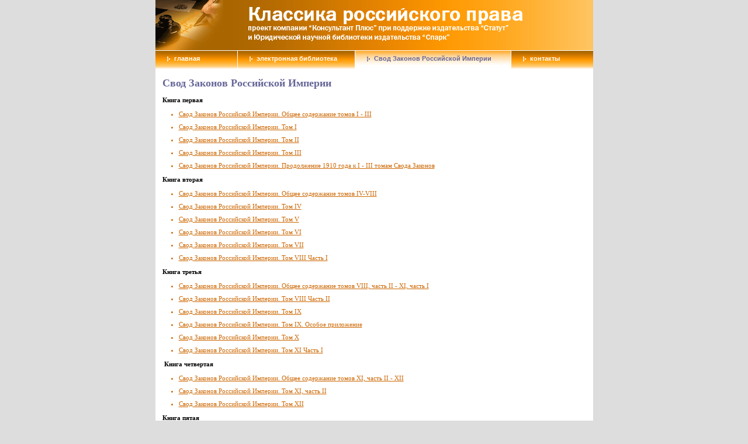

--- FILE ---
content_type: text/html; charset=utf-8
request_url: https://civil.consultant.ru/code/
body_size: 4420
content:
<!DOCTYPE HTML>
<html lang="ru">
<head>
<title>Свод Законов Российской Империи \ КонсультантПлюс: Классика Российского Права</title>
<link rel="stylesheet" type="text/css" href="/css/civil.css">
<script type="text/javascript" src="http://www.consultant.ru/js/cons.js?20917"></script>
<script type="text/javascript" src="/js/civil.js?20917"></script>
</head>
<body>
<!--noindex-->
<!-- counters_top -->
<div id="outerspace" style="position:absolute !important;height:1px;width:1px;overflow:hidden;clip:rect(1px 1px 1px 1px);clip:rect(1px,1px,1px,1px);">

<!-- Rating@Mail.ru counter -->
<script type="text/javascript">//<![CDATA[
var _tmr = _tmr || [];
_tmr.push({id: "186662", type: "pageView", start: (new Date()).getTime()});
(function (d, w) {
	var ts = d.createElement("script"); ts.type = "text/javascript"; ts.async = true;
	ts.src = (d.location.protocol == "https:" ? "https:" : "http:") + "//top-fwz1.mail.ru/js/code.js";
	var f = function () {var s = d.getElementsByTagName("script")[0]; s.parentNode.insertBefore(ts, s);};
	if (w.opera == "[object Opera]") { d.addEventListener("DOMContentLoaded", f, false); } else { f(); }
})(document, window);
//]]></script>
<noscript><div style="position:absolute;left:-10000px;"><img src="//top-fwz1.mail.ru/counter?id=186662;js=na" style="border:0;" height="1" width="1" alt="" /></div></noscript>
<!-- //Rating@Mail.ru counter -->


<!--LiveInternet counter-->
<script type="text/javascript">//<![CDATA[
new Image().src = "//counter.yadro.ru/hit?r"+escape(document.referrer)+((typeof(screen)=="undefined")?"":";s"+screen.width+"*"+screen.height+"*"+(screen.colorDepth?screen.colorDepth:screen.pixelDepth))+";u"+escape(document.URL)+";"+Math.random();
//]]></script>
<!--/LiveInternet-->
<!--LiveInternet logo-->
<a href="http://www.liveinternet.ru/click" target="_blank"><img src="//counter.yadro.ru/logo?44.2" title="" alt="" width="31" height="31"/></a>
<!--/LiveInternet-->


<!-- Google Tag Manager -->
<noscript><iframe src="//www.googletagmanager.com/ns.html?id=GTM-K463KN" height="0" width="0" style="display:none;visibility:hidden"></iframe></noscript>
<script>(function(w,d,s,l,i){w[l]=w[l]||[];w[l].push({'gtm.start':
new Date().getTime(),event:'gtm.js'});var f=d.getElementsByTagName(s)[0],
j=d.createElement(s),dl=l!='dataLayer'?'&l='+l:'';j.async=true;j.src=
'//www.googletagmanager.com/gtm.js?id='+i+dl;f.parentNode.insertBefore(j,f);
})(window,document,'script','dataLayer','GTM-K463KN');</script>
<!-- End Google Tag Manager -->

<!-- Yandex.Metrika counter ALL -->
<script type="text/javascript">
(function (d, w, c) {
	(w[c] = w[c] || []).push(function() {
		try {
			w.yaCounter21509128 = new Ya.Metrika({
				id: 21509128,
				clickmap: true,
				trackLinks: true,
				accurateTrackBounce: true,
				webvisor: true
			});
					}
		catch(e) { }
	});

	var n = d.getElementsByTagName("script")[0],
		s = d.createElement("script"),
		f = function() {
			n.parentNode.insertBefore(s, n);
		};
	s.type = "text/javascript";
	s.async = true;
	s.src = "https://mc.yandex.ru/metrika/watch.js";

	if (w.opera === "[object Opera]") {
		d.addEventListener("DOMContentLoaded", f, false);
	}
	else {
		f();
	}
})(document, window, "yandex_metrika_callbacks");
</script>
<noscript><div><img src="https://mc.yandex.ru/watch/21509128" style="position:absolute; left:-9999px;" alt="" /></div></noscript>
<!-- /Yandex.Metrika counter -->

</div>
<!-- /counters_top -->
<!--/noindex-->
<div id="main">
<div id="title"><a href="/"><img src="/images/top_pic.gif" height="86" width="116" border="0" align="left" hspace="0" vspace="0" alt="На главную страницу" /></a><a href="/"><img src="/images/title.gif" height="86" width="633" border="0" hspace="0" vspace="0" alt="Классика российского права, проект компании КонсультантПлюс при поддержке издательства Статут и Юридической научной библиотеки издательства Спарк"/></a></div>
<ul id="menu"><li class="" style="width:140px;"><a href="/"><span></span>главная</a></li><li class="" style="width:200px;"><a href="/elib/"><span></span>электронная библиотека</a></li><li class="sel" style="width:266px;"><a href="/code/"><span></span>Свод Законов Российской Империи</a></li><li class="last" style="width:140px;"><a href="/contact/"><span></span>контакты</a></li></ul>

<!-- content -->
<div id="content">
<h1>Свод Законов Российской Империи</h1><a id="art4891" name="art4891"></a>
<p><strong>Книга первая</strong></p>
<ul class="code">
<li><a href="/reprint/books/181/">Свод Законов Российской Империи. Общее содержание томов I - III</a></li>
<li><a href="/reprint/books/169/">Свод Законов Российской Империи. Том I</a></li>
<li><a href="/reprint/books/172/">Свод Законов Российской Империи. Том II</a></li>
<li><a href="/reprint/books/175/">Свод Законов Российской Империи. Том III</a></li>
<li><a href="/reprint/books/178/">Свод Законов Российской Империи. Продолжение 1910 года к I - III томам Свода Законов</a></li>
</ul>
<p><strong>Книга вторая</strong></p>
<ul class="code">
<li><a href="/reprint/books/187/">Свод Законов Российской Империи. Общее содержание томов IV-VIII</a></li>
<li><a href="/reprint/books/184/">Свод Законов Российской Империи. Том IV</a></li>
<li><a href="/reprint/books/190/">Свод Законов Российской Империи. Том V</a></li>
<li><a href="/reprint/books/193/">Свод Законов Российской Империи. Том VI</a></li>
<li><a href="/reprint/books/196/">Свод Законов Российской Империи. Том VII</a></li>
<li><a href="/reprint/books/199/">Свод Законов Российской Империи. Том VIII Часть I</a></li>
</ul>
<p><strong>Книга третья</strong></p>
<ul class="code">
<li><a href="/reprint/books/217/">Свод Законов Российской Империи. Общее содержание томов VIII, часть II - XI, часть I</a></li>
<li><a href="/reprint/books/202/">Свод Законов Российской Империи. Том VIII Часть II</a></li>
<li><a href="/reprint/books/205/">Свод Законов Российской Империи. Том IX</a></li>
<li><a href="/reprint/books/208/">Свод Законов Российской Империи. Том IX. Особое приложение</a></li>
<li><a href="/reprint/books/211/">Свод Законов Российской Империи. Том X</a></li>
<li><a href="/reprint/books/214/">Свод Законов Российской Империи. Том XI Часть I</a></li>
</ul>
<p>&nbsp;<strong>Книга четвертая</strong></p>
<ul class="code">
<li><a href="/reprint/books/253/">Свод Законов Российской Империи. Общее содержание томов XI, часть II - XII</a></li>
<li><a href="/reprint/books/250/">Свод Законов Российской Империи. Том XI, часть II</a></li>
<li><a href="/reprint/books/244/">Свод Законов Российской Империи. Том XII</a></li>
</ul>
<p align="justify"><strong>Книга пятая</strong></p>
<ul class="code">
<li><a href="/reprint/books/256/">Свод Законов Российской Империи. Общее содержание томов XIII - XVI</a></li>
<li><a href="/reprint/books/220/">Свод Законов Российской Империи. Том XIII</a></li>
<li><a href="/reprint/books/226/">Свод Законов Российской Империи. Том XIV</a></li>
<li><a href="/reprint/books/229/">Свод Законов Российской Империи. Том XV</a></li>
<li><a href="/reprint/books/238/">Свод Законов Российской Империи. Том XVI</a></li>
</ul>
<p align="justify"><strong><a href="/reprint/books/247/">Алфавитный указатель</a></strong></p>
<p align="justify"><strong>Свод законов Российской Империи</strong> являлся официальным собранием действующих законодательных актов Российской Империи, расположенных в тематическом порядке. Он был впервые напечатан в течение 1832 года. Манифестом 31 января 1833 года &quot;Свод законов&quot; был объявлен действующим источником права с 1 января 1835 года. Законы, изданные после этой даты, подлежали опубликованию по порядку книг Свода и с указанием на их статьи; они распределялись в ежегодном продолжении Свода, о котором было заявлено, что он, &quot;единожды устроенный, сохранится всегда в полноте его единства&quot;.</p>
<p align="justify">Все тома Свода были переизданы в 1842 и 1857 годах. Вплоть до Судебной реформы 1864 года он издавался в 15 томах. В качестве отдельного &ndash; 16-го &ndash; тома вышли Судебные уставы. Отбор законодательного материала для включения в Свод производился на основе Полного собрания законов (первое Полное собрание законов состояло из 40 томов, содержащих 30 920 актов и 6 томов приложений; все издания Собрания насчитывают более 100 томов).</p>
<p align="justify">Громоздкость издания Свода законов, редкие переиздания небольшими тиражами вызвали с конца XIX века появление так называемых неофициальных изданий Свода. Представленное на сайте неофициальное издание Свода законов Российской империи было выпущено в пяти книгах в Санкт-Петербурге в 1912 году. Оно включает в себя полный текст всех 16 томов, согласованных с последними на то время &quot;продолжениями, постановлениями, изданными в порядке ст. 38 Зак. Осн., и позднейшими узаконениями&quot;. Издание выпущено под редакцией и с примечаниями И.Д. Мордухай-Болтовского, юрисконсульта Министерства юстиции и преподавателя гражданского судопроизводства в Императорском училище правоведения.</p>
<p align="justify">&nbsp;</p>
<p>Подробнее об особенностях данного издания читайте <a href="/reprint/books/169/3.html">в предисловии к нему</a>.</p>
<p align="justify">&nbsp;</p>
<div class="br"></div>
</div>
<div id="empty"></div>
<div id="footer">
<div class="grey_div">&nbsp;</div>
<div class="counters">
<span class="logo"><a href="//www.consultant.ru/"><img src="/images/logo.gif" width="145" height="55" border="0" alt="КонсультантПлюс"/></a></span>
</div>
<div id="copy"><div align="center">&copy;&nbsp;<a href="//www.consultant.ru/">КонсультантПлюс</a>&nbsp;<a href="mailto:news@consultant.ru?subject=civil.consultant.ru">news@consultant.ru</a></div></div>
</div>
</div>
<!--noindex-->
<!-- counters_bottom -->
<!-- Google Code for &#1058;&#1077;&#1075; &#1088;&#1077;&#1084;&#1072;&#1088;&#1082;&#1077;&#1090;&#1080;&#1085;&#1075;&#1072; -->
<!-- Remarketing tags may not be associated with personally identifiable information or placed on pages related to sensitive categories. For instructions on adding this tag and more information on the above requirements, read the setup guide: google.com/ads/remarketingsetup -->
<script type="text/javascript">
/* <![CDATA[ */
var google_conversion_id = 988416903;
var google_conversion_label = "Tu54CLmx0gUQh5eo1wM";
var google_custom_params = window.google_tag_params;
var google_remarketing_only = true;
/* ]]> */
</script>

<!--<script type="text/javascript" src="//www.googleadservices.com/pagead/conversion.js"></script>-->

<noscript>
<div style="display:inline;">
<img height="1" width="1" style="border-style:none;" alt="" src="//googleads.g.doubleclick.net/pagead/viewthroughconversion/988416903/?value=1.000000&amp;label=Tu54CLmx0gUQh5eo1wM&amp;guid=ON&amp;script=0"/>
</div>
</noscript>
<!-- /counters_bottom -->
<!--/noindex--></body>
<!--NN_test_1234567890-->
</html>

--- FILE ---
content_type: text/css
request_url: https://civil.consultant.ru/css/civil.css
body_size: 1300
content:
* {
		margin: 0;
		padding: 0;
		font-family: Arial, Verdana, Helvetica, sans-serif;
	}
	html,body
	{
		width: 100%;
		height: 100%;
	}
	body {
	background-color: #ddd;
	}
	html>body #main {
		height: auto;
	}
	#main	{
		width: 749px;
		height: 100%;
		min-height: 100%;
		position: relative;
		margin-left: auto;
		margin-right: auto;
		background-color: #fff;
	}
	#title
	{
		background-image: url(/images/title_bgrd.jpg);
		background-position: top;
		background-repeat: repeat-y;
		width: 749px;
		height: 86px;
		background-color: #f90;
		font-size: 12px;
	}

	#menu
	{
		width:750px;
		height:33px;
		margin-top:1px;
	}
	#menu li
	{
		position: relative;
		float: left;
		margin-right:1px;
		list-style:none;
	}
	#menu li.last
	{
		margin-right:none;
	}
	#menu a
	{
		display: block;
		height:26px;
		background-image:url(/images/menu_item_bgrd.gif);
		cursor:pointer;
		text-align:left;
		font-size:11px;
		font-weight:bold;
		color:#fff;
		text-decoration:none;
		padding-top:7px;
		padding-left:20px;
	}

	#menu .sel a, #menu .sel a:hover
	{
		background-image:url(/images/menu_item_bgrd_sel.gif);
		color:#669;
	}

	#menu a:hover
	{
		text-decoration: underline;
		background-image:url(/images/menu_item_bgrd_a.gif);
	}

	#menu .sel
	{
		color:#669;
	}

	#menu span
	{
		float:left;
		background:url(/images/arrw1.gif) 0px 3px no-repeat;
		width:12px;
		height:19px;
/*		border:1px solid red;*/
	}
	#menu .sel span
	{
		background-image:url(/images/arrw1_sel.gif);
	}

	#content {
		width: 749px;
		margin-top: 12px;
		}
	#content *	{
		text-align: left;
		font-family: Verdana;
	}
	#content p {
		font-size: 11px;
		margin: 12px;
	}
	#content h1 {
		font-size: 18px;
		color: #669;
		margin: 0 0 12px 12px;
	}
	#content h2 {
		font-size: 16px;
		color: #669;
		margin: 0 0 12px 12px;
	}
	#content h3 {
		font-size: 14px;
		color: #669;
		margin: 0 0 12px 12px;
	}
	#content h4 {
		font-size: 12px;
		color: #669;
		margin: 0 0 12px 12px;
	}
	#content h5 {
		font-size: 11px;
		color: #669;
		margin: 0 0 12px 12px;
	}
	#content a	{
		color: #c60;
	}
	#content a:hover	{
		color: #f90;
	}
	#content .violet {
		color: #669;
	}
	#content .orange {
		color: #c60;
	}
	#content .main_pic  {
		margin: 0 12px 0 12px;
	}
	#content .main_page {
		width: 528px;
		float: right;
	}
	#content .br
	{
		clear: both;
	}
	#empty {
		height: 99px;
		clear: both;
	}
	#footer {
		width: 749px;
		height: 99px;
		position: absolute;
		bottom: 0;
	}
	.grey_div {
		margin: 6px 12px;
		height: 5px;
		background-color: #ddd;
		font-size: 1px;
	}
	div.counters	{
	    width: 749px;
	    height: 50px;
	    position: relative;
	}
	#counters {
		width: 644px;
		text-align: center;
	}
	#counters img{border:0;}
	span.logo {
		display: block;
		position: absolute;
		top: 0;
		right: 12px;
	}
	#copy {
		background-image: url(/images/copy_bgrd.gif);
		height: 32px;
		width: 749px;
	}
	#copy div {
		color: #fff;
		font-size: 12px;
		padding-top: 12px;
		font-weight: bold;
	}
	#copy a {
		color: #fff;
		text-decoration: none;
	}
	#copy a:hover {
		color: #fff;
		text-decoration: underline;;
	}
#search_form{width:450px;float:right;}
#search_form h1{color:#c60;margin:0;}
#search_form table{width:438px;background-color:#eee;font-size:11px;border:1px solid #ddd;}
#search_form td {padding:2px;}
#search_form input,select{font-size:11px;}
#content blockquote{padding:0;margin:0 0 0 20px;}
#content p.nav {text-align:right;}
td.tbHead{background-color:#ddd;}
td.tbContGrayed{background-color:#eee;}
table.tblrslt {width:710px;margin:auto;}
#bookImg {text-align:center;}
ul.code
{
	margin:0;
	padding:0;
}
ul.code li
{
	margin: 10px 10px 10px 40px;
	color: #c60;
	font-size:11px;
}
ol
{
	margin:0;
	padding:0;
}
ol li
{
	margin:10px 10px 10px 40px;
	color:#000;
	font-size:11px;
}


--- FILE ---
content_type: application/javascript; charset=windows-1251
request_url: https://civil.consultant.ru/js/civil.js?20917
body_size: 2016
content:

function changeBackground(obj, cond)
{
	obj.style.backgroundImage = cond?"url(/images/menu_item_bgrd_a.gif)":"url(/images/menu_item_bgrd.gif)";
	return true;
}

var isIE = (navigator.appName == 'Microsoft Internet Explorer');

function getOffset(a,b)
{
	var c=0;
	while (a!=null)
	{
		c+=a['offset'+(b?'Left':'Top')];
		a=a.offsetParent;
	}
	return c;
}

function genElements(img,area)
{
	var pos = area.coords.split(',');
	var len = pos.length;
	if(len > 3)
	{
		var minX = maxX = pos[0];
		var minY = maxY = pos[1];
		for(var j=2; j<len; j+=2)
		{
			minX = Math.min(minX,pos[j]);
			maxX = Math.max(maxX,pos[j]);
		}
		for(var j=3; j<len; j+=2)
		{
			minY = Math.min(minY,pos[j]);
			maxY = Math.max(maxY,pos[j]);
		}
	}
	var nEl = document.createElement('div');
	nEl.style.left = (minX+getOffset(img,true))+'px';
	nEl.style.top = (minY+getOffset(img,false))+'px';
	nEl.style.width = (maxX-minX)+'px';
	nEl.style.height = (maxY-minY)+'px';
	nEl.style.position = 'absolute';
	nEl.style.cursor = 'pointer';
	nEl.style.backgroundColor = '#f90';
	nEl.style.zIndex = 100;
	if(isIE) nEl.style.filter = 'alpha(Opacity=0)';
	else     nEl.style.opacity = '0';
	nEl.innerHTML = '&nbsp;';
	document.body.appendChild(nEl);

	nEl.onclick = area.onclick = function()
	{
		location = area.href;
	};
	nEl.onmouseover = function()
	{
		if(isIE) nEl.style.filter = 'alpha(Opacity=30)';
		else     nEl.style.opacity = '0.3';
	};
	nEl.onmouseout = function()
	{
		if(isIE) nEl.style.filter = 'alpha(Opacity=0)';
		else     nEl.style.opacity = '0';
	};
}
function addScript(src, id, callback)
{
   var head = document.getElementsByTagName("head")[0];
   var script = document.createElement("script");
   script.id = id;
   script.type = "text/javascript";
   head.appendChild(script);
   script.src = src;

   if(typeof(callback)=='function')
   {
      script.onload = script.onreadystatechange = function()
      {
         if(!this.readyState || this.readyState == "loaded"  || this.readyState == "complete")
            callback();
      }
   }
}

function getCookie(name)
{
	var arg = name + '=';
	var alen = arg.length;
	var clen = document.cookie.length;
	var pos = sep = 0;
	var bFind = false;
	while (!bFind)
	{
		pos = document.cookie.indexOf(arg,pos);
		if (pos == -1)
			break;
		else
		{
			var ch = pos ? document.cookie.charAt(pos-1) : ';';
			if (ch == ';' || ch == ' ' || ch == '\n')
			{
				pos += alen;
				sep = document.cookie.indexOf(';', pos);
				if (sep == -1) sep = clen;
				return document.cookie.substr(pos, sep-pos);
			}
		}
	}
	return null;
}

function setCookie(name,val,expire,path,domain,secure)
{
	document.cookie = name + '=' + escape(val) +
		( (expire) ? '; expires=' + expire.toGMString() : '' ) +
		( (path) ? '; path=' + path : '' ) +
		( (domain) ? '; domain=' + domain : '' ) +
		( (secure) ? '; secure' : '' );
}

function closeTopBanner()
{
	var el = document.getElementById('map_hint');
	if (el)
		el.parentNode.removeChild(el);
	setCookie('map_hint','closed',0,'/');
}

window.onload = function()
{
	var map,id;
	var images = document.getElementsByTagName('IMG');
	for(var i = images.length - 1; i >= 0; i--)
	{
		if(typeof(images[i].useMap)!='undefined' && images[i].useMap.length)
		{
			id = images[i].useMap.replace(/^#/g, '');
			map = document.getElementById(id);
			if(map)
			{
				var arr = map.childNodes;
				var len = arr.length;
				for(var j=0; j<len; j++)
					if(arr[j].tagName == 'AREA')
						genElements(images[i],arr[j]);
			}
		}
	}
	if (typeof(hasMap)!='undefined' && hasMap)
	{
		if (getCookie('map_hint') == null)
		{
			var min_width = 623;
			var top_banner = document.createElement('DIV');
			top_banner.style.position = 'absolute';
			top_banner.id = 'map_hint';

			top_banner.style.top = '190px';
			top_banner.style.left = '10px';
			var width = document.body.clientWidth - 244;
			top_banner.style.width =  '200px';

			top_banner.style.backgroundColor = '#f90';

			var rand = (Math.floor(Math.random()*1024)+1);
			top_banner.innerHTML = '<div style="font-size:11px;padding:2px;"><p align="right"><a style="color:white;font-weight:bold;" href="javascript:closeTopBanner()">Р—Р°РєСЂС‹С‚СЊ<\/a><div style="font-size:11px;background-color:#fff;padding:10px;margin-top:2px;">Р”Р»СЏ РїРµСЂРµС…РѕРґР° РїРѕ СЂР°Р·РґРµР»Р°Рј РєРЅРёРіРё РІРѕСЃРїРѕР»СЊР·СѓР№С‚РµСЃСЊ РёРЅС‚РµСЂР°РєС‚РёРІРЅС‹Рј СЃРѕРґРµСЂР¶Р°РЅРёРµРј<\/div><\/div>';
			document.getElementById('main').appendChild(top_banner);

			window.onresize = function()
			{
				var width = document.body.clientWidth - 244;
				top_banner.style.width = (width>min_width?width:min_width)+'px';
			}
		}
	}
}
